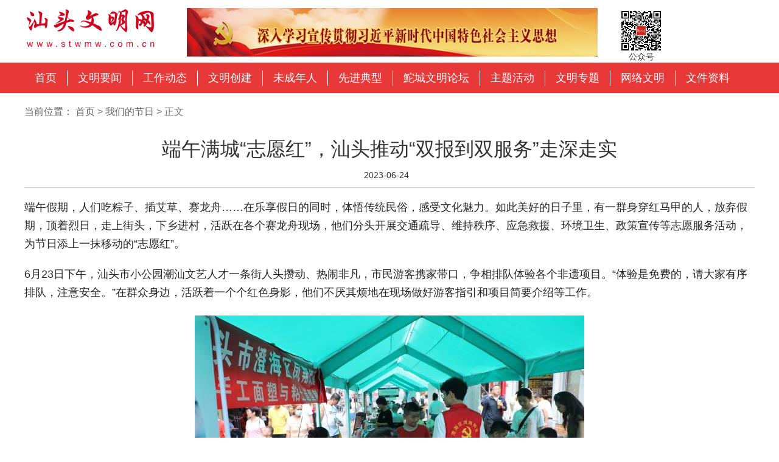

--- FILE ---
content_type: text/html; charset=utf-8
request_url: http://stwmw.com.cn/index.php/article/detail/id/22645.html
body_size: 23341
content:
<!DOCTYPE html>
<html lang="en">
<head>
    <!DOCTYPE HTML PUBLIC "-//W3C//DTD HTML 4.01 Transitional//EN"
    "http://www.w3.org/TR/html4/loose.dtd">
    <meta http-equiv="Content-Type" content="text/html;charset=UTF-8">
    <!-- <meta name="viewport" content="width=device-width, initial-scale=1.0"> -->
    <meta name="viewport" content="width=device-width, initial-scale=0.2, maximum-scale=1.0, user-scalable=yes">
    <meta name="keywords" content="汕头市文明网,汕头文明网,汕头精神文明建设,汕头创建文明城市成果,汕头文明">
    <meta name="description" content="汕头市文明网是展示汕头市创建全国文明城市工作的新成果、新亮点，是一个融信息交流、成果展示、经验推广于一体的文明创建平台。">
    <meta http-equiv="X-UA-Compatible" content="ie=edge">
    <title>汕头文明网-文章详细</title>
	 <!--[if lt IE 10]>
        <script src="https://libs.baidu.com/jquery/1.11.3/jquery.min.js"></script>
        <script src="http://cdn.static.runoob.com/libs/html5shiv/3.7/html5shiv.min.js"></script>
        <link rel="stylesheet" href="/Public/stwm/lib/swiperIE8/idangerous.swiper2.7.6.css">
        <script src="/Public/stwm/lib/swiperIE8/idangerous.swiper2.7.6.min.js"></script>
    <![endif]-->
    <!--[if lt IE 9]>
        <script src="/Public/stwm/js/PIE.js"></script>
    <link rel="stylesheet" href="/Public/stwm/css/indexie8.css">
    <![endif]-->
    <!--[if gt IE 9]>
    <script src="/Public/stwm/lib/jqeury/jquery-3.4.1.min.js"></script>
    <link rel="stylesheet" href="/Public/stwm/lib/swiper/swiper-3.4.2.min.css">
    <![endif]-->
    <link href="/Public/stwm/lib/bootstrap/css/bootstrap.min.css" rel="stylesheet">
    <link rel="stylesheet" href="/Public/stwm/css/common.css">
</head>
<body>
    <!-- 顶部 -->
      <header>
        <div class="logo">
		<a href="/index.php/index/index.html">
            <img src="/Uploads/2019-06-23/5d0f9cd67a3c9.png">
		</a>
        </div>
        <div class="swiper-container" id="header_swiper">
            <div class="swiper-wrapper">
				<div class="swiper-slide"><img src="/Uploads/2019-10-12/5da1463698982.jpg"></div><div class="swiper-slide"><img src="/Uploads/2020-07-31/5f237aea8a314.jpg"></div><div class="swiper-slide"><img src="/Uploads/2024-09-29/66f8b9f3d4a97.jpg"></div>            </div>
            <div class="swiper-pagination" id="header_pag"></div>
        </div>
        <div class="ewm_block">
            <div class="wb_1">
                <img src="/Public/stwm/images/h_ewm.jpg"> 
                <p>公众号</p>
            </div>
            <!--<a class="wb_1" href="http://old.stwmw.com.cn/">
                <img src="/Public/stwm/images/WEBSITE.png" style="width: 50px; margin: 10px auto;">
                <p>旧网站入口</p>
            </a>-->
            <!-- <div class="wb">
                <img src="/Public/stwm/images/h_ewm.jpg"> 
                <p>΢��</p>
            </div> -->
            <!-- <div class="wb">
                <img src="/Public/stwm/images/h_ewm.png"> 
                <p>΢��</p>
            </div> -->
        </div>
    </header>
    <!-- ���� -->
    <nav class="nav">
        <!-- <img class="nav_img" src="/Public/stwm/images/nav.png"> -->
        <ul>
            <li><a href="http://www.stwmw.com.cn/">首页</a></li><li><a href="http://www.stwmw.com.cn/index.php/article/index/id/14">文明要闻</a></li><li><a href="http://www.stwmw.com.cn/index.php/article/index/id/15">工作动态</a></li><li><a href="http://www.stwmw.com.cn/index.php/article/index/id/16">文明创建</a></li><li><a href="http://www.stwmw.com.cn/index.php/article/index/id/17">未成年人</a></li><li><a href="http://www.stwmw.com.cn/index.php/article/index/id/18">先进典型</a></li><li><a href="http://www.stwmw.com.cn/index.php/article/index/id/19">鮀城文明论坛</a></li><li><a href="http://www.stwmw.com.cn/index.php/activity/index">主题活动</a></li><li><a href="http://www.stwmw.com.cn/index.php/article/index/id/20">文明专题</a></li><li><a href="http://www.stwmw.com.cn/index.php/game/index">网络文明</a></li><li><a href="http://www.stwmw.com.cn/index.php/article/index/id/46">文件资料</a></li>        </ul>
    </nav>
	
	<!--<script>
    window.onload = function(){
        var ua = window.navigator.userAgent;  
        var isIE = window.ActiveXObject != undefined && ua.indexOf("MSIE") != -1;  
        var linkNode = document.createElement("link"),common_css = document.createElement("link");

        if(!isIE){
            scriptNode3 = document.createElement("script");
            scriptNode3.setAttribute("src", "/Public/stwm/js/index.js");
            document.head.appendChild(scriptNode3);


        }else{

            scriptNode3 = document.createElement("script");
            scriptNode3.setAttribute("src", "/Public/stwm/js/index.js");
            document.getElementsByTagName('head')[0].appendChild(scriptNode3);

        }
        
    }
    function getBrowser() {  
        var ua = window.navigator.userAgent;  
        var isIE = window.ActiveXObject != undefined && ua.indexOf("MSIE") != -1;  
        if (isIE) {  
            return "IE";  
        }
    }
        
    var linkNode = document.createElement("link"),
    scriptNode = document.createElement("script"),
    scriptNode2 = document.createElement("script");
    scriptNode3 = document.createElement("script");
    linkNode.setAttribute("rel","stylesheet");
    linkNode.setAttribute("type","text/css");
    scriptNode.setAttribute("type", "text/javascript");
    
    if(getBrowser()!="IE"){
        linkNode.setAttribute("href","/Public/stwm/lib/swiper/swiper-3.4.2.min.css");
        scriptNode.setAttribute("src", "/Public/stwm/lib/jqeury/jquery-3.4.1.min.js");
        scriptNode2.setAttribute("src", "/Public/stwm/lib/swiper/swiper-3.4.2.jquery.min.js");
        scriptNode3.setAttribute("src", "/Public/stwm/js/index.js");
        document.head.appendChild(scriptNode);
        document.head.appendChild(linkNode);
        document.head.appendChild(scriptNode2);
    }else {

    }
</script>-->
    <!--主要内容-->
    <div class="main_container">
        <div class="bread">
            <ul class="breadcrumb">
                当前位置：
                <li><a href="/index.php/index/index.html">首页</a> <span class="divider">></span></li>
				<li><a href="/index.php/activity/index/id/56.html">我们的节日</a> <span class="divider">></span></li>
				                <li class="active">正文</li>
            </ul>
        </div>
        <!--正文部分-->
        <div class="content">
            <div class="head">
                <h1>端午满城“志愿红”，汕头推动“双报到双服务”走深走实</h1>
                <p>
                    <span>2023-06-24</span>
                </p>
            </div>
            <div class="body">
               <!-- <p style="text-align: center"><img src="/Public/stwm/images/detail.png"></p>
                <p> 新华社北京5月13日电 中共中央政治局5月13日召开会议，决定从今年6月开始，在全党自上而下分两批开展“不忘初心、牢记使命”主题教育。会议审议了《长江三角洲区域一体化发展规划纲要》。中共中央总书记习近平主持会议。</p>
                <p> 会议指出，根据党的十九大部署，以县处级以上领导干部为重点，在全党开展“不忘初心、牢记使命”主题教育，用习近平新时代中国特色社会主义思想和党的十九大精神武装头脑、指导实践、推动工作，推动全党更加自觉地为新时代党的历史使命而努力奋斗。</p>
                <p>会议强调，今年是中华人民共和国成立70周年，开展“不忘初心、牢记使命”主题教育，是以习近平同志为核心的党中央统揽伟大斗争、伟大工程、伟大事业、伟大梦想作出的重大部署，对我们党不断进行自我革命，团结带领人民在新时代把坚持和发展中国特色社会主义这场伟大社会革命推向前进，对统筹推进“五位一体”总体布局、协调推进“四个全面”战略布局，实现“两个一百年”奋斗目标、实现中华民族伟大复兴的中国梦，具有十分重大的意义。</p>
                <p>会议强调，开展这次主题教育，要坚持思想建党、理论强党，推动全党深入学习贯彻习近平新时代中国特色社会主义思想；要贯彻新时代党的建设总要求，同一切影响党的先进性、弱化党的纯洁性的问题作坚决斗争，努力把我们党建设得更加坚强有力；要坚持以人民为中心，把群众观点和群众路线深深植根于思想中、具体落实到行动上，不断巩固党执政的阶级基础和群众基础；要引导全党同志勇担职责使命，焕发干事创业的精气神，把党的十九大精神和党中央决策部署特别是全面建成小康社会各项任务落实到位。 </p>
             -->
			 			  <p style="margin: 20px auto; padding: 0px; word-break: break-word; font-size: 0.28rem; color: rgb(37, 37, 37); font-family: FZLanTingHei-R-GBK, "STHeiti STXihei", "Microsoft Yahei", Arial; white-space: normal; background-color: rgb(255, 255, 255); line-height: 1.7 !important; text-align: justify !important;"><span style="font-family: arial, helvetica, sans-serif; font-size: 18px;">端午假期，人们吃粽子、插艾草、赛龙舟……在乐享假日的同时，体悟传统民俗，感受文化魅力。如此美好的日子里，有一群身穿红马甲的人，放弃假期，顶着烈日，走上街头，下乡进村，活跃在各个赛龙舟现场，他们分头开展交通疏导、维持秩序、应急救援、环境卫生、政策宣传等志愿服务活动，为节日添上一抹移动的“志愿红”。<br/></span></p><p style="margin: 20px auto; padding: 0px; word-break: break-word; font-size: 0.28rem; color: rgb(37, 37, 37); font-family: FZLanTingHei-R-GBK, "STHeiti STXihei", "Microsoft Yahei", Arial; white-space: normal; background-color: rgb(255, 255, 255); line-height: 1.7 !important; text-align: justify !important;"><span style="font-family: arial, helvetica, sans-serif; font-size: 18px;">6月23日下午，汕头市小公园潮汕文艺人才一条街人头攒动、热闹非凡，市民游客携家带口，争相排队体验各个非遗项目。“体验是免费的，请大家有序排队，注意安全。”在群众身边，活跃着一个个红色身影，他们不厌其烦地在现场做好游客指引和项目简要介绍等工作。</span></p><p style="margin: 20px auto; padding: 0px; word-break: break-word; font-size: 0.28rem; color: rgb(37, 37, 37); font-family: FZLanTingHei-R-GBK, "STHeiti STXihei", "Microsoft Yahei", Arial; white-space: normal; background-color: rgb(255, 255, 255); line-height: 1.7 !important; text-align: justify !important;"><img title="在小公园潮汕文艺人才一条街，活跃着一个个红色身影。  南方+ 郑淼鑫 拍摄" alt="在小公园潮汕文艺人才一条街，活跃着一个个红色身影。  南方+ 郑淼鑫 拍摄" src="https://pic.nfapp.southcn.com/nfplus/ossfs/pic/xy/202306/24/1038ea3243dd4cd1b7b44a9ecfc30156_batchwm.jpg?x-oss-process=style/w640" class="lazyload" style="border: none; display: block; object-fit: cover; margin: 0px auto 15px !important; max-width: 100%; height: auto;"/><span style="display: block; color: rgb(153, 153, 153); margin: 15px auto; line-height: 1.5; font-family: arial, helvetica, sans-serif; font-size: 16px; text-align: center;">在小公园潮汕文艺人才一条街，活跃着一个个红色身影。 南方+ 郑淼鑫 拍摄</span></p><p style="margin: 20px auto; padding: 0px; word-break: break-word; font-size: 0.28rem; color: rgb(37, 37, 37); font-family: FZLanTingHei-R-GBK, "STHeiti STXihei", "Microsoft Yahei", Arial; white-space: normal; background-color: rgb(255, 255, 255); line-height: 1.7 !important; text-align: justify !important;"><span style="font-family: arial, helvetica, sans-serif; font-size: 18px;">“持续深化‘双报到双服务’机制，推动在职党员干部自觉利用假日时间下沉服务群众，是我们的常态。”金平区委组织部有关负责人表示，这一次金平区结合端午节小公园潮汕文艺人才一条街的非遗文艺系列活动，推动区委组织部、区社保局30余名在职党员干部到现场担任活动志愿者，主要做好游客指引、项目介绍、维护秩序等工作。</span></p><p style="margin: 20px auto; padding: 0px; word-break: break-word; font-size: 0.28rem; color: rgb(37, 37, 37); font-family: FZLanTingHei-R-GBK, "STHeiti STXihei", "Microsoft Yahei", Arial; white-space: normal; background-color: rgb(255, 255, 255); line-height: 1.7 !important; text-align: justify !important;"><span style="font-family: arial, helvetica, sans-serif; font-size: 18px;">金平区的“常态”，是汕头各区（县）的常态。</span></p><p style="margin: 20px auto; padding: 0px; word-break: break-word; font-size: 0.28rem; color: rgb(37, 37, 37); font-family: FZLanTingHei-R-GBK, "STHeiti STXihei", "Microsoft Yahei", Arial; white-space: normal; background-color: rgb(255, 255, 255); line-height: 1.7 !important; text-align: justify !important;"><span style="font-family: arial, helvetica, sans-serif; font-size: 18px;">6月22日，潮阳区首届练江龙舟赛火热开赛。为了保障赛事有序开展，潮阳区启动“双报到双服务”机制，组织部分区直机关党组织和在职党员在练江龙舟赛现场开展“服务基层先锋行”活动，分头开展交通疏导、维持秩序、应急救援、环境卫生、政策宣传等志愿服务活动，以实际行动助力精彩赛事。</span></p><p style="margin: 20px auto; padding: 0px; word-break: break-word; font-size: 0.28rem; color: rgb(37, 37, 37); font-family: FZLanTingHei-R-GBK, "STHeiti STXihei", "Microsoft Yahei", Arial; white-space: normal; background-color: rgb(255, 255, 255); line-height: 1.7 !important; text-align: justify !important;"><img title="潮阳区启动“双报到双服务”机制，保障潮阳区首届练江龙舟赛有序开展。  南方+ 郑淼鑫 拍摄" src="https://pic.nfapp.southcn.com/nfplus/ossfs/pic/xy/202306/24/2aaf82c4dd1f456c98c77d347c5d8f8a_batchwm.jpg?x-oss-process=style/w640" class="lazyload" style="border: none; display: block; object-fit: cover; margin: 0px auto 15px !important; max-width: 100%; height: auto;"/><span style="display: block; color: rgb(153, 153, 153); margin: 15px auto; line-height: 1.5; font-family: arial, helvetica, sans-serif; font-size: 16px; text-align: center;">潮阳区启动“双报到双服务”机制，保障潮阳区首届练江龙舟赛有序开展。 南方+ 郑淼鑫 拍摄</span></p><p style="margin: 20px auto; padding: 0px; word-break: break-word; font-size: 0.28rem; color: rgb(37, 37, 37); font-family: FZLanTingHei-R-GBK, "STHeiti STXihei", "Microsoft Yahei", Arial; white-space: normal; background-color: rgb(255, 255, 255); line-height: 1.7 !important; text-align: justify !important;"><span style="font-family: arial, helvetica, sans-serif; font-size: 18px;">当天一早，河岸边挤满了前来观赏龙舟赛的群众。虽然人流车流不小，但忙中有序，各主要交通出入口和赛事现场，180多名党员志愿者带动300多名青年、妇女、学生、救援人员等各类志愿者穿梭于比赛现场的各个角落，以辛勤的汗水、热情的服务赢得群众的赞赏，一抹抹“志愿红”形成了一道亮丽的风景线。</span></p><p style="margin: 20px auto; padding: 0px; word-break: break-word; font-size: 0.28rem; color: rgb(37, 37, 37); font-family: FZLanTingHei-R-GBK, "STHeiti STXihei", "Microsoft Yahei", Arial; white-space: normal; background-color: rgb(255, 255, 255); line-height: 1.7 !important; text-align: justify !important;"><span style="font-family: arial, helvetica, sans-serif; font-size: 18px;">“作为一名在职党员，应该积极响应‘双报到双服务’的号召，参与志愿服务活动。”党员志愿者马周龙表示，通过自己的微薄力量，让龙舟比赛安全有序顺利开展，让家乡人民能够过一个安全祥和的端午佳节，再辛苦也是值得的。</span></p><p style="margin: 20px auto; padding: 0px; word-break: break-word; font-size: 0.28rem; color: rgb(37, 37, 37); font-family: FZLanTingHei-R-GBK, "STHeiti STXihei", "Microsoft Yahei", Arial; white-space: normal; background-color: rgb(255, 255, 255); line-height: 1.7 !important; text-align: justify !important;"><span style="font-family: arial, helvetica, sans-serif; font-size: 18px;">每到节假日，汕头各旅游景点就游人如鲫，热闹非凡。端午期间，南澳县组织“双报到双服务”在职党员干部到各个旅游景点开展旅游咨询引导、环境卫生巡查、交通疏导、秩序维护等，为游客提供一系列暖心服务，助力营造良好节日氛围。濠江区结合开展“双报到双服务”，组织住建、市监、应急、消防等部门的在职党员干部深入基层一线开展燃气等重点领域大排查大整治，发放燃气安全宣传资料，普及燃气安全使用常识，进一步提高餐饮经营者用气安全意识。</span></p><p style="margin: 20px auto; padding: 0px; word-break: break-word; font-size: 0.28rem; color: rgb(37, 37, 37); font-family: FZLanTingHei-R-GBK, "STHeiti STXihei", "Microsoft Yahei", Arial; white-space: normal; background-color: rgb(255, 255, 255); line-height: 1.7 !important; text-align: justify !important;"><img title="南澳县深澳镇党委组织党员干部到走马埔村网红旅游点“打卡榕”开展交通疏导、秩序维护等活动。" src="https://pic.nfapp.southcn.com/nfplus/ossfs/pic/xy/202306/24/12c66ca2c6c84eeba8e64f7c90cd9f2f_batchwm.jpg?x-oss-process=style/w640" class="lazyload" style="border: none; display: block; object-fit: cover; margin: 0px auto 15px !important; max-width: 100%; height: auto;"/><span style="display: block; color: rgb(153, 153, 153); margin: 15px auto; line-height: 1.5; font-family: arial, helvetica, sans-serif; font-size: 16px; text-align: center;">南澳县深澳镇党委组织党员干部到走马埔村网红旅游点“打卡榕”开展交通疏导、秩序维护等活动。</span></p><p style="margin: 20px auto; padding: 0px; word-break: break-word; font-size: 0.28rem; color: rgb(37, 37, 37); font-family: FZLanTingHei-R-GBK, "STHeiti STXihei", "Microsoft Yahei", Arial; white-space: normal; background-color: rgb(255, 255, 255); line-height: 1.7 !important; text-align: justify !important;"><span style="font-family: arial, helvetica, sans-serif; font-size: 18px;">人流密集却秩序井然，得益于汕头推动组织力量下沉服务基层的“法宝”——“双报到双服务”工作机制。平时服务，急时应急。今年以来，汕头持续深化“双报到双服务”工作机制，积极拓展该项工作机制的应用场景，先后推动市、区（县）两级机关企事业单位党组织和在职党员干部在春节、清明、“五一”等节假日期间下沉到镇街和社区报到服务。截至目前，累计下沉人数超4.6万多人次，为广大市民游客营造一个安全愉快的节日环境。</span></p><p><br/></p>		   </div>
        </div>
        
    </div>
    <!-- footer-->
        ﻿    <footer>
	<style type="text/css">
          #imgConac { height: 64px; width: 53px; }
        </style>
        <div class="link">
            <div class="link_block">
                <p>友情链接</p>
                <ul>
				<li><a href="http://www.xinhuanet.com/">新华网</a></li><li><a href="http://gd.wenming.cn/">广东文明网</a></li><li><a href="http://www.wenming.cn/">中国文明网</a></li><li><a href="http://www.shantou.gov.cn/">汕头市政府</a></li><li><a href="https://12345.shantou.gov.cn/">12345热线</a></li>                </ul>
            </div>
            
        </div>
        <div class="about">
            <div class="about_main">
		<script type="text/javascript">document.write(unescape("%3Cspan style='margin-right: 10px;' id='_ideConac' %3E%3C/span%3E%3Cscript  src='https://dcs.conac.cn/js/20/312/0000/60424215/CA203120000604242150003.js' type='text/javascript'%3E%3C/script%3E"));</script>
		<!-- <img src="/Public/stwm/images/footer_logo.png"> -->
                <div class="text">
                    <p>主办单位：汕头市精神文明建设委员会办公室 技术支持：文明网技术支撑组</p>
                    <p><a href="http://beian.miit.gov.cn" style="text-decoration:underline;">粤ICP备09011893号-2</a> 举报电话：0754-88437448 邮箱：stswmb@126.com</p>	
                </div>
<a href="https://www.12377.cn"  target="_blank" ><img src="/Public/stwm/images/home_b_1.png" alt="不良信息举报中心"></a>
<a href="http://www.gdjubao.cn/jb/?harm_type=18"  target="_blank" ><img src="/Public/stwm/images/home2.png" alt="不良信息举报中心"></a>
            </div>
        </div>
    </footer>

<script>
    window.onload = function(){
        var ua = window.navigator.userAgent;  
        var isIE = window.ActiveXObject != undefined && ua.indexOf("MSIE") != -1;  
        var linkNode = document.createElement("link"),common_css = document.createElement("link");

        if(!isIE){
            scriptNode3 = document.createElement("script");
            scriptNode3.setAttribute("src", "/Public/stwm/js/wmyw.js");
            document.head.appendChild(scriptNode3);


        }else{

            scriptNode3 = document.createElement("script");
            scriptNode3.setAttribute("src", "/Public/stwm/js/wmyw.js");
            document.getElementsByTagName('head')[0].appendChild(scriptNode3);

        }
        
    }
    function getBrowser() {  
        var ua = window.navigator.userAgent;  
        var isIE = window.ActiveXObject != undefined && ua.indexOf("MSIE") != -1;  
        if (isIE) {  
            return "IE";  
        }
    }
        
    var linkNode = document.createElement("link"),
    scriptNode = document.createElement("script"),
    scriptNode2 = document.createElement("script");
    scriptNode3 = document.createElement("script");
    linkNode.setAttribute("rel","stylesheet");
    linkNode.setAttribute("type","text/css");
    scriptNode.setAttribute("type", "text/javascript");
    
    if(getBrowser()!="IE"){
        linkNode.setAttribute("href","/Public/stwm/lib/swiper/swiper-3.4.2.min.css");
        scriptNode.setAttribute("src", "/Public/stwm/lib/jqeury/jquery-3.4.1.min.js");
        scriptNode2.setAttribute("src", "/Public/stwm/lib/swiper/swiper-3.4.2.jquery.min.js");
        scriptNode3.setAttribute("src", "./js/index.js");
        document.head.appendChild(scriptNode);
        document.head.appendChild(linkNode);
        document.head.appendChild(scriptNode2);
    }else {

    }
</script>
</body>
</html>

--- FILE ---
content_type: text/css
request_url: http://stwmw.com.cn/Public/stwm/css/common.css
body_size: 21397
content:

html {
    padding: 0;
    margin: 0;
    list-style: none;
}

a:hover {
    text-decoration: none;
}

.body {
    font-size: 14px;
}

.fixed {
    position: fixed;
    top: 50%;
    right: 20px;
    z-index: 99;
    opacity: 0.7;
}

.fixed a {
    display: block;
    position: relative;
    margin-top: 20px;
}

.fixed a img {
    width: 190px;
    height: 60px;
}

.fixed a div {
    position: absolute;
    top: 0;
    left: 0;
    width: 190px;
    height: 60px;
    line-height: 60px;
    font-size: 16px;
    color: #fff;
    text-align: center;
}


/* 顶部 start */

header {
    position: relative;
    width: 1200px;
    margin: 0 auto;
    height: 103px;
}

header .logo {
    display: inline-block;
    width: 220px;
    height: 80px;
    vertical-align: top;
    /* border: 1px solid red; */
}

header .logo img {
    vertical-align: top;
    width: 220px;
    height: 80px;
}

header #header_swiper {
    display: inline-block;
    width: 675px;
    height: 80px;
    margin: 13px 0 10px 43px;
}

header #header_swiper img {
    width: 100%;
    height: 100%;
}

#header_pag {
    text-align: right;
    padding-right: 10px;
    bottom: 0;
    position: absolute;
    z-index: 20;
    bottom: 0;
    width: 100%;
}

#header_pag .swiper-pagination-switch {
    position: relative;
    display: inline-block;
    cursor: pointer;
    width: 12px;
    height: 12px;
    background: #fff;
    margin: 0 5px;
    behavior: url(PIE.htc);
    border-radius: 50%;
}

#header_pag .swiper-active-switch {
    background: #E93838;
}

#header_pag .swiper-pagination-bullet,
#header_pag .header_pag-customs {
    width: 12px;
    height: 12px;
    border-radius: 50%;
    display: inline-block;
    background: #fff;
    margin: 0 5px;
    opacity: 1;
}

#header_pag .swiper-pagination-bullet-active,
#header_pag .header_pag-customs-active {
    opacity: 1;
    background: #E93838;
}

header .ewm_block {
    vertical-align: top;
    display: inline-block;
    height: 103px;
    padding: 13px 0 0 0;
}
header .ewm_block a{
    text-decoration: none;
}
header .ewm_block .wb {
    display: inline-block;
    vertical-align: top;
    text-align: center;
    margin-left: 54px;
}

header .ewm_block .wb img {
    width: 60px;
}

header .ewm_block .wb p {
    color: #333;
    line-height: 30px;
}

header .ewm_block .wb_1 {
    display: inline-block;
    vertical-align: top;
    text-align: center;
    margin-left: 30px;
}

header .ewm_block .wb_1 img {
    width: 75px;
}

header .ewm_block .wb_1 p {
    color: #333;
    line-height: 10px;
    padding: 0;
}


/* 顶部 end */


/* 导航 start */

.nav {
    position: relative;
    /* background: url('../images/nav.png') no-repeat #fff top left;
    background-size: 100%; */
    width: 100%;
    height: 50px;
    background: #E93838
}

.nav .nav_img {
    width: 100%;
    height: 47px;
}

.nav ul {
    position: relative;
    font-size: 18px;
    width: 1200px;
    margin: 0 auto;
    clear: both;
    padding: 0;
}

.nav ul li {
    float: left;
    list-style: none;
    line-height: 50px;
}

.nav ul li.active,
.nav ul li:hover {
    background: #8F1212;
}

.nav ul li.active a {
    border: none;
}

.nav ul li a {
    display: inline-block;
    color: #fff;
    padding: 0 17px 0 17px;
    border-right: 1px solid #fff;
    font-size: 18px;
    line-height: 25px;
    font-weight: 500;
}

.nav ul li:last-child a {
    border: none;
}


/* 导航 end */


/* 底部 start*/

footer {
    position: relative;
    height: 240px;
}

footer .link {
    background: #f3f3f3;
}

footer .link .link_block {
    width: 1200px;
    margin: 0 auto;
    padding-top: 20px;
    height: 140px;
}

footer .link .link_block p {
    font-size: 18px;
    font-weight: 600;
    color: #333;
    line-height: 25px;
    font-family: PingFangSC-Medium;
    margin-bottom: 15px;
}

footer .link .link_block ul {
    display: inline-block;
    padding: 0;
}

footer .link .link_block ul li {
    list-style: none;
    float: left;
    margin: 0 30px 10px 0;
}

footer .link .link_block ul li a {
    font-size: 16px;
    color: #606060;
    line-height: 22px;
}

footer .about {
    background: #fff;
    text-align: center;
    padding-top: 10px;
}

footer .about .about_main {
    width: 1200px;
    margin: 0 auto;
}

footer .about .about_main image {
    width: 80px;
    height: 80px;
}

footer .about .about_main .text {
    display: inline-block;
    vertical-align: middle;
}

footer .about .about_main .text p {
    line-height: 27px;
    font-size: 16px;
    color: #333;
    margin: 0;
}


/* 底部 end*/


/* 内容框 */

.main_container {
    width: 1200px;
    margin: 20px auto;
    /* padding: 0 360px;
    margin-top: 20px;
    font-size: 0; */
}


/*文明要闻，创文动态，文明创建*/


/*左侧*/

.main_container .main_left {
    display: inline-block;
    vertical-align: top;
    position: relative;
    width: 320px;
}

.main_left .left_top {
    position: relative;
    width: 320px;
    border: 1px solid #d8d8d8;
}

.main_left .left_top .title {
    width: 319px;
    height: 40px;
    line-height: 40px;
    color: #fff;
    font-size: 18px;
    padding-left: 20px;
    background: #E93838;
}

.main_left .left_top .left_nav {
    width: 320px;
}

.main_left .left_top .left_nav ul {
    list-style: none;
    padding: 0;
}

.main_left .left_top .left_nav ul li {
    font-size: 16px;
    line-height: 25px;
    margin-top: 17px;
    white-space: nowrap;
    overflow: hidden;
    width: 300px;
}


/* 没选中状态 */

.main_left .left_top .left_nav ul li a {
    color: #606060;
    margin-left: 40px;
}

.main_left .left_top .left_nav ul li .img1 {
    display: none;
}

.main_left .left_top .left_nav ul li .img2 {
    display: none;
}


/* 选中状态 */

.main_left .left_top .left_nav ul li.active a {
    color: #E93838;
    margin-left: 10px;
}

.main_left .left_top .left_nav ul li.active .img1 {
    display: inline-block;
    width: 12px;
    height: 10px;
    margin-left: 12px;
}

.main_left .left_top .left_nav ul li.active .img2 {
    display: inline-block;
    width: 187px;
    height: 1px;
    margin-left: 10px;
}


/* hover */

.main_left .left_top .left_nav ul li:hover a {
    color: #E93838;
    margin-left: 10px;
}

.main_left .left_top .left_nav ul li:hover .img1 {
    display: inline-block;
    width: 12px;
    height: 10px;
    margin-left: 12px;
}

.main_left .left_top .left_nav ul li:hover .img2 {
    display: inline-block;
    width: 187px;
    height: 1px;
    margin-left: 10px;
}

.main_left .img_list {
    width: 320px;
    margin-top: 20px;
}

.main_left .img_list img {
    width: 320px;
    height: 100px;
}

.main_left .img_list {
    position: relative;
    width: 320px;
    margin-top: 20px;
}

.main_left .img_list .img_list_item {
    position: relative;
    width: 100%;
    margin-top: 20px;
}

.main_left .img_list .img_list_item img {
    width: 100%;
    height: 100px;
}

.main_left .img_list .img_list_item .shadow {
    display: none;
    position: absolute;
    z-index: 2;
    top: 0;
    left: 0;
    width: 100%;
    height: 100px;
    line-height: 100px;
    /* background: rgba(0, 0, 0, 0.4); */
    background: url(../images/rgba.png);
    /* filter:progid:DXImageTransform.Microsoft.gradient(startColorstr=#C8ececec,endColorstr=#C8ececec); */
    text-align: center;
}

.main_left .img_list .img_list_item .shadow img {
    width: 71px;
    height: 71px;
}

.main_left .img_list .img_list_item .shadow span {
    display: inline-block;
    vertical-align: middle;
    color: #fff;
    font-size: 16px;
}


/* 右侧 */

.main_container .main_right {
    display: inline-block;
    vertical-align: top;
    position: relative;
    width: 836px;
    padding: 0;
    margin-left: 40px;
}

.main_right .breadcrumb {
    font-size: 16px;
    padding: 0 0 8px 0;
    color: #606060;
    background: #fff;
    border-radius: 0;
    border-bottom: 1px solid #d8d8d8;
}

.breadcrumb>li+li:before {
    content: '';
    padding: 0;
}

.main_right .breadcrumb a {
    color: #606060;
}

.main_right .search_block {
    position: absolute;
    right: 0;
    top: -5px;
    z-index: 2;
}

.main_right .search_block .search {
    width: 180px;
    height: 28px;
    line-height: 28px;
    margin: 0 auto;
    behavior: url(PIE.htc);
    position: relative;
    /*如果没有这个属性，显示不出来*/
    border-radius: 15px;
    border: 1px solid #E93838;
    background: #fff;
    overflow: hidden;
}

.main_right .search_block .search input {
    vertical-align: top;
    padding-left: 10px;
    width: 146px;
    height: 25px;
    line-height: 25px;
    behavior: url(PIE.htc);
    position: relative;
    /*如果没有这个属性，显示不出来*/
    border-radius: 15px;
    font-size: 14px;
    outline: none;
    border: none;
}

.main_right .search_block .search a {
    position: relative;
    top: -2px;
}

.main_right .search_block .search .button {
    border: none;
    outline: none;
    background-color: white;
}

.main_right .search_block .search .img {
    display: inline-block;
    line-height: 22px;
}

.main_right .search_block .search img {
    width: 12px;
    height: 13px;
}


/* 轮播 */

#main_swiper {
    position: relative;
    display: inline-block;
    width: 836px;
    height: 473px;
}

#main_swiper .swiper-slide {
    position: relative;
    height: 473px !important;
}

#main_swiper .swiper_info {
    display: inline-block;
    color: #fff;
    position: absolute;
    z-index: 99;
    bottom: 0;
    left: 0;
    padding-left: 20px;
    font-size: 14px;
    font-weight: 400;
    width: 100%;
    height: 34px;
    line-height: 34px;
    background: rgba(0, 0, 0, 0.5);
}

#main_swiper img {
    width: 836px;
    height: 473px;
}

#main_swiper_pag {
    position: absolute;
    z-index: 20;
    text-align: right;
    padding-right: 10px;
    /* background: #000; */
    filter: alpha(opacity=70);
    width: 100%;
    height: 34px;
    line-height: 34px;
    bottom: 0;
}
#main_swiper_pag .swiper-pagination-bullet,
#main_swiper_pag .swiper-pagination-switch {
    position: relative;
    display: inline-block;
    cursor: pointer;
    width: 12px;
    height: 12px;
    background: #fff;
    margin: 10px 5px;
    behavior: url(PIE.htc);
    border-radius: 50%;
    opacity: 1;
}

#main_swiper_pag .swiper-pagination-bullet-active,
#main_swiper_pag .swiper-active-switch {
    background: #E93838;
}
#main_swiper_pag .swiper-pagination-switch {
    position: relative;
    display: inline-block;
    cursor: pointer;
    width: 12px;
    height: 12px;
    background: #fff;
    margin: 0 5px;
    border-radius: 50%;
    behavior: url(PIE.htc);
}

#main_swiper_pag .swiper-active-switch {
    background: #E93838;
}

#main_swiper_pag .main_pag-customs {
    width: 12px;
    height: 12px;
    border-radius: 50%;
    display: inline-block;
    background: #fff;
    margin: 10px 5px;
}

#main_swiper_pag .main_pag-customs-active {
    opacity: 1;
    background: #E93838;
}

.swiper-button-next,
.swiper-button-prev {
    background: rgba(0, 0, 0, .5);
    color: #fff;
    font-size: 30px;
    font-weight: 100;
    text-align: center;
}

.swiper-button-next {
    width: 36px;
    height: 50px;
    background: url('../images/next.png') no-repeat;
    background-size: 100%;
}

.swiper-button-prev {
    width: 36px;
    height: 50px;
    background: url('../images/prev.png') no-repeat;
    background-size: 100%;
}

.main_right .new_list {
    width: 836px;
    margin-top: 20px;
}

.main_right .new_list .new {
    width: 836px;
    padding: 0;
    list-style: disc inside;
}

.main_right .new_list .new li {
    position: relative;
    width: 836px;
    color: #E93838;
    font-size: 16px;
    line-height: 22px;
    margin-bottom: 10px;
}

.main_right .new_list .new li a {
    display: inline-block;
    vertical-align: top;
    color: #333;
    font-size: 16px;
    font-weight: 400;
    line-height: 22px;
    width: 600px;
    overflow: hidden;
    white-space: nowrap;
    text-overflow: ellipsis;
}

.main_right .new_list .new li span {
    position: absolute;
    right: 0;
    bottom: 0;
    font-size: 14px;
    display: inline-block;
    color: #929292;
    line-height: 22px;
    margin-left: 30px;
}

.main_right nav {
    text-align: right;
}

nav .pagination {
    font-size: 14px;
}

nav .pagination {}

nav .pagination li {}

nav .pagination li a {
    padding: 5px 9px;
    margin-left: 10px;
    color: #606060;
}

nav .pagination li.active a {
    color: #fff;
}

.pagination>.active>a,
.pagination>.active>a:focus,
.pagination>.active>a:hover,
.pagination>.active>span,
.pagination>.active>span:focus,
.pagination>.active>span:hover {
    border-color: #E93838;
    background: #E93838;
    color: #fff;
}


/*文章详细*/

.bread .breadcrumb {
    font-size: 16px;
}

.bread .breadcrumb {
    font-size: 16px;
    padding: 0 0 8px 0;
    color: #606060;
    background: #fff;
    border-radius: 0;
}

.breadcrumb>li+li:before {
    content: '';
    padding: 0;
}

.bread .breadcrumb a {
    color: #606060;
}


/*正文部分*/


/*标题*/

.content {
    position: relative;
    width: 100%;
    color: #333;
}

.content .head {
    text-align: center;
    border-bottom: 1px solid #d8d8d8;
}

.content .head h1 {
    font-size: 32px;
    line-height: 45px;
}

.content .head p {
    font-size: 14px;
    line-height: 20px;
}

.content .head p span {
    margin-right: 10px;
}

.content .body {
    width: 100%;
    position: relative;
    margin-top: 20px;
}

.content .body p img {
    text-align: center;
}

.content .body p {
    font-size: 16px;
    line-height: 25px;
}


/*文明专题，主题活动，先进典型*/

.bigimg {
    display: block;
    margin: 0 auto;
    width: 1200px;
    height: 600px;
}

.main_container .two {
    position: relative;
    width: 100%;
    margin-top: 40px;
    font-size: 0;
}

.main_container .two .left {
    display: inline-block;
    vertical-align: top;
    width: 557px;
}

.two .left .top {
    display: block;
    width: 100%;
    border-bottom: 1px dashed #ccc;
}

.two .left .top h1 {
    text-align: center;
    color: #333;
    font-size: 18px;
    line-height: 25px;
    font-weight: 600;
    margin: 0 0 10px 0;
}

.two .left .top p {
    font-size: 14px;
    color: #606060;
    line-height: 20px;
}

.two .left .list {
    width: 557px;
    font-size: 16px;
    color: #333;
    margin-top: 14px;
}

.two .left .list ul {
    padding: 0;
    list-style: disc inside;
}

.two .left .list ul li {
    color: #E93838;
    line-height: 30px;
}

.two .left .list ul li a {
    display: inline-block;
    vertical-align: middle;
    width: 95%;
    color: #333;
    line-height: 25px;
    white-space: nowrap;
    text-overflow: ellipsis;
    overflow: hidden;
}

.main_container .two .right {
    vertical-align: top;
    display: inline-block;
    position: relative;
    width: 600px;
    height: 338px;
    margin-left: 40px;
}

.right #right_swiper {
    display: inline-block;
    position: relative;
    width: 600px;
    height: 338px;
}

#right_swiper .swiper-slide {
    position: relative;
}

#right_swiper .swiper_info {
    display: inline-block;
    color: #fff;
    position: absolute;
    z-index: 99;
    bottom: 0;
    left: 0;
    padding-left: 20px;
    font-size: 14px;
    font-weight: 400;
    width: 100%;
    height: 34px;
    line-height: 34px;
    background: rgba(0, 0, 0, 0.5);
    text-align: left;
}

#right_swiper img {
    width: 600px;
    height: 338px;
}

.three {
    width: 1200px;
    margin-top: 40px;
    font-size: 0;
    margin-bottom: 20px;
}

.three .three_block {
    display: inline-block;
    margin-right: 40px;
    width: 373px;
}

.three .three_block .title {
    height: 30px;
    border-bottom: 1px solid #d8d8d8;
}

.three .three_block .title span {
    display: inline-block;
    line-height: 28px;
    font-size: 18px;
    color: #E93838;
    border-bottom: 2px solid #E93838;
}

.three_block .img_block {
    display: block;
    position: relative;
    margin-top: 15px;
    width: 373px;
    height: 223px;
}

.three_block .img_block img {
    width: 373px;
    height: 223px;
}

.three_block .img_block .img_info {
    position: absolute;
    bottom: 0;
    left: 0;
    z-index: 99;
    font-size: 14px;
    line-height: 34px;
    padding-left: 10px;
    width: 100%;
    height: 34px;
    color: #fff;
    background: rgba(0, 0, 0, 0.5);
}

.three .news_list {
    width: 373px;
}

.three .news_list ul {
    list-style: none;
    margin: 10px 0 0 0;
    padding: 0;
}

.three .news_list ul li {
    position: relative;
}

.three .news_list ul li a {
    color: #333;
    line-height: 25px;
    font-size: 16px;
    width: 303px;
    white-space: nowrap;
    overflow: hidden;
    text-overflow: ellipsis;
}

.three .news_list ul li span {
    position: absolute;
    right: 0;
    bottom: 0;
    font-size: 14px;
    display: inline-block;
    color: #929292;
    line-height: 25px;
}

.bottom_img {
    position: relative;
    margin-top: 50px;
    text-align: center;
}

.bottom_img .title {
    position: relative;
    display: inline-block;
    width: auto;
    padding: 0 60px;
    background-size: 100% 100%;
    height: 85px;
    margin: 0 auto;
    font-size: 0;
}

.bottom_img .title img {
    vertical-align: top;
}

.bottom_img .title div {
    position: relative;
    display: inline-block;
    width: auto;
    height: 85px;
    line-height: 85px;
    color: #fff;
    font-size: 32px;
    text-align: center;
}

.swiper-button-next {
    width: 36px;
    height: 50px;
    background: url('../images/next.png') no-repeat !important;
    background-size: 100% !important;
}

.swiper-button-prev {
    width: 36px;
    height: 50px;
    background: url('../images/prev.png') no-repeat !important;
    background-size: 100% !important;
}

.swiper-button-prev,
.swiper-button-next {
    position: absolute;
    top: 50%;
}

.swiper-button-prev {
    left: 10px;
}

.swiper-button-next {
    right: 10px;
}

.swiper-button-next,
.swiper-button-prev {
    background: rgba(0, 0, 0, .5);
    color: #fff;
    font-size: 30px;
    font-weight: 100;
    text-align: center;
}

.three1 {
    width: 836px;
    margin-top: 40px;
    font-size: 0;
    margin-bottom: 20px;
}

.three1 .three_block {
    display: inline-block;
    margin-right: 15px;
    width: 263px;
}

.three1 .three_block .title {
    height: 30px;
    border-bottom: 1px solid #d8d8d8;
}

.three1 .three_block .title span {
    display: inline-block;
    line-height: 28px;
    font-size: 18px;
    color: #E93838;
    border-bottom: 2px solid #E93838;
}

.three1 .three_block .img_block {
    display: block;
    position: relative;
    margin-top: 15px;
    width: 263px;
    height: 223px;
}

.three1 .three_block .img_block img {
    width: 263px;
    height: 223px;
}

.three1 .three_block .img_block .img_info {
    position: absolute;
    bottom: 0;
    left: 0;
    z-index: 99;
    font-size: 14px;
    line-height: 34px;
    padding-left: 10px;
    width: 100%;
    height: 34px;
    color: #fff;
    background: rgba(0, 0, 0, 0.5);
}

.three1 .three .news_list {
    width: 263px;
}

.three1 .news_list ul {
    list-style: none;
    margin: 10px 0 0 0;
    padding: 0;
}

.three1 .news_list ul li {
    position: relative;
}

.three1 .news_list ul li a {
    display: block;
    color: #333;
    line-height: 25px;
    font-size: 14px;
    width: 203px;
    white-space: nowrap;
    overflow: hidden;
    text-overflow: ellipsis;
}

.three1 .news_list ul li span {
    position: absolute;
    right: 0;
    bottom: 0;
    font-size: 12px;
    display: inline-block;
    color: #929292;
    line-height: 25px;
}

.fixednav {
    position: fixed;
    top: 0;
    left: 0;
    z-index: 999;
    background: transparent;
    background: rgba(233, 56, 56, .7);
    /*支持rgba的浏览器*/
    filter: progid: DXImageTransform.Microsoft.gradient(startColorstr=#ffE93838, endColorstr=#8fE93838);
    /*IE8支持*/
}

.top_h1 {
    position: relative;
    text-align: center;
}

.top_h1 h1 {
    color: #E93838;
    font-size: 35px;
    margin-bottom: 20px;
    margin-left: 70px;
    margin-right: 70px;
    font-weight: bold;
    line-height: 50px;
}

--- FILE ---
content_type: application/javascript
request_url: http://stwmw.com.cn/Public/stwm/js/wmyw.js
body_size: 2575
content:
// var deviceWidth;
// setHtmlFontSize()

// if (window.addEventListener) {
// window.addEventListener('resize', function () {
//     setHtmlFontSize()
// }, false)
// }
// function setHtmlFontSize () {
// // 1920是设计稿的宽度，当大于1920时采用1920宽度，比例也是除以19.20
//     deviceWidth = document.documentElement.clientWidth > 1920 ? 1920 : document.documentElement.clientWidth
//     document.getElementsByTagName('html')[0].style.cssText = 'font-size:' + deviceWidth / 19.20 + 'px !important'
// }
var nav = $(".nav");
var win = $(window);
var sc = $(document);
win.scroll(function(){
    if(sc.scrollTop()>=200){
        nav.addClass('fixednav')
    }else{
        nav.removeClass('fixednav')
    }
})
var main_swiper1 = new Swiper('#main_swiper', {
    autoplay: 5000,//可选选项，自动滑动
    loop : true,
    pagination : '#main_swiper_pag',
    // paginationType: 'custom',
    paginationClickable: true,
    nextButton: '.swiper-button-next',
    prevButton: '.swiper-button-prev',
    slidesPerView: 1,
    paginationCustomRender: function ( swiper, current, total ) {
      var _html = ' ';
      for ( var i = 1; i <= total; i++ ) {
        if ( current == i ) {
           _html += '<span class="main_pag-customs main_pag-customs-active"></span>';
         } else {
           _html += '<span class="main_pag-customs"></span>';
         }
        }
     return _html; //返回所有的页码html
    },
})
$('.img_list_item').hover(function(e){
  if($(this).children('.shadow').css('display')=='none'){
      $(this).children('.shadow').css('display','block');
  }else{
      $(this).children('.shadow').css('display','none');
  }
})

/* 内容多再做外接 */
var right_swiper = new Swiper('#right_swiper', {
  autoplay: 5000,//可选选项，自动滑动
  loop : true,
  pagination : '#main_swiper_pag',
  paginationType: 'custom',
  slidesPerView: 1,
  paginationCustomRender: function ( swiper, current, total ) {
    var _html = ' ';
    for ( var i = 1; i <= total; i++ ) {
      if ( current == i ) {
         _html += '<span class="main_pag-customs main_pag-customs-active"></span>';
       } else {
         _html += '<span class="main_pag-customs"></span>';
       }
      }
   return _html; //返回所有的页码html
  },
})

$('.three .three_block:nth-child(3n)').css("marginRight","0");

$('.main_btn_prev').click(function(){
  main_swiper1.swipePrev(); 
  })
$('.main_btn_next').click(function(){
  main_swiper1.swipeNext(); 
})